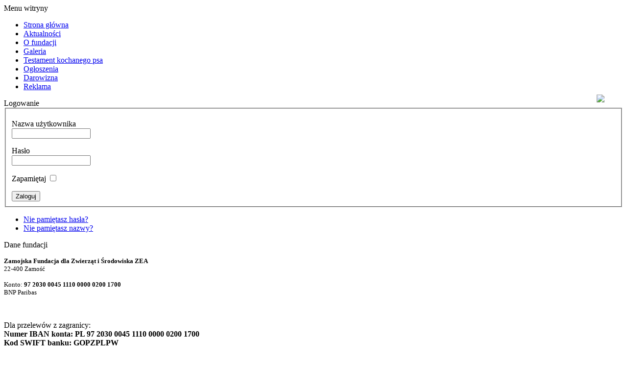

--- FILE ---
content_type: text/html; charset=utf-8
request_url: https://fundacjazea.mmknet.pl/aktualnopci-mainmenu-39/281-kwiecie-2019
body_size: 4508
content:

<!DOCTYPE html PUBLIC "-//W3C//DTD XHTML 1.0 Transitional//EN" "http://www.w3.org/TR/xhtml1/DTD/xhtml1-transitional.dtd">

<html xmlns="http://www.w3.org/1999/xhtml" xml:lang="pl-pl" lang="pl-pl" >

<head>

 <meta http-equiv="X-UA-Compatible" content="IE=EmulateIE7" />

   <base href="https://fundacjazea.mmknet.pl/aktualnopci-mainmenu-39/281-kwiecie-2019" />
  <meta http-equiv="content-type" content="text/html; charset=utf-8" />
    <meta name="keywords" content="schronisko, zamość, psy, koty, fundacja, zwierzęta" />
  <meta name="title" content="kwiecień 2019" />
  <meta name="author" content="Marta Margol" />
  <meta name="description" content="Zamojska Fundacja Dla Zwierząt i Środowiska ZEA." />
    <title>kwiecień 2019 - Fundacja ZEA</title>
  <script type="text/javascript" src="/media/system/js/mootools.js"></script>
  <script type="text/javascript" src="/media/system/js/caption.js"></script>


 <link rel="stylesheet" href="/templates/system/css/system.css" type="text/css" />

 <link rel="stylesheet" href="/templates/system/css/general.css" type="text/css" />

 <link rel="stylesheet" type="text/css" href="/templates/valley/css/template.css" media="screen" />

 <!--[if IE 6]><link rel="stylesheet" href="/templates/valley/css/template.ie6.css" type="text/css" media="screen" /><![endif]-->

 <!--[if IE 7]><link rel="stylesheet" href="/templates/valley/css/template.ie7.css" type="text/css" media="screen" /><![endif]-->

 <script type="text/javascript" src="/templates/valley/script.js"></script>

</head>

<body>

<div id="art-main">

<div class="art-sheet">

    <div class="art-sheet-tl"></div>

    <div class="art-sheet-tr"></div>

    <div class="art-sheet-bl"></div>

    <div class="art-sheet-br"></div>

    <div class="art-sheet-tc"></div>

    <div class="art-sheet-bc"></div>

    <div class="art-sheet-cl"></div>

    <div class="art-sheet-cr"></div>

    <div class="art-sheet-cc"></div>

    <div class="art-sheet-body">

<div class="art-header">

    <div class="art-header-jpeg">
    <a href="http://fundacjazea.mmknet.pl/darowizna"><img src="/../../../images/procent2.png" style="margin-right: 38px; margin-top: 185px; float: right;" /></a>
    </div>

</div>






<div class="art-content-layout">

    <div class="art-content-layout-row">


<div class="art-layout-cell art-sidebar1"><div class="art-block">
		    <div class="art-block-tl"></div>
		    <div class="art-block-tr"></div>
		    <div class="art-block-bl"></div>
		    <div class="art-block-br"></div>
		    <div class="art-block-tc"></div>
		    <div class="art-block-bc"></div>
		    <div class="art-block-cl"></div>
		    <div class="art-block-cr"></div>
		    <div class="art-block-cc"></div>
		    <div class="art-block-body">
		
		<div class="art-blockheader">
		     <div class="t">
		Menu witryny</div>
		</div>
		
				<div class="art-blockcontent">
		    <div class="art-blockcontent-body">
		<!-- block-content -->
		
		<ul class="menu"><li class="item26"><a href="https://fundacjazea.mmknet.pl/"><span>Strona główna</span></a></li><li id="current" class="active item39"><a href="/aktualnopci-mainmenu-39"><span>Aktualności</span></a></li><li class="item43"><a href="/o-fundacji"><span>O fundacji</span></a></li><li class="item31"><a href="/galeria-mainmenu-31"><span>Galeria</span></a></li><li class="item29"><a href="/opowiepainmenu-29"><span>Testament kochanego psa</span></a></li><li class="item42"><a href="/ogsoszenia-mainmenu-42"><span>Ogłoszenia</span></a></li><li class="item45"><a href="/darowizna"><span>Darowizna</span></a></li><li class="item44"><a href="/reklama"><span>Reklama</span></a></li></ul>
		<!-- /block-content -->
		
				<div class="cleared"></div>
		    </div>
		</div>
		
		
				<div class="cleared"></div>
		    </div>
		</div>
		
<div class="art-block">
		    <div class="art-block-tl"></div>
		    <div class="art-block-tr"></div>
		    <div class="art-block-bl"></div>
		    <div class="art-block-br"></div>
		    <div class="art-block-tc"></div>
		    <div class="art-block-bc"></div>
		    <div class="art-block-cl"></div>
		    <div class="art-block-cr"></div>
		    <div class="art-block-cc"></div>
		    <div class="art-block-body">
		
		<div class="art-blockheader">
		     <div class="t">
		Logowanie</div>
		</div>
		
				<div class="art-blockcontent">
		    <div class="art-blockcontent-body">
		<!-- block-content -->
		
		<form action="/aktualnopci-mainmenu-39" method="post" name="login" id="form-login" >
		<fieldset class="input">
	<p id="form-login-username">
		<label for="modlgn_username">Nazwa użytkownika</label><br />
		<input id="modlgn_username" type="text" name="username" class="inputbox" alt="username" size="18" />
	</p>
	<p id="form-login-password">
		<label for="modlgn_passwd">Hasło</label><br />
		<input id="modlgn_passwd" type="password" name="passwd" class="inputbox" size="18" alt="password" />
	</p>
		<p id="form-login-remember">
		<label for="modlgn_remember">Zapamiętaj</label>
		<input id="modlgn_remember" type="checkbox" name="remember" class="inputbox" value="yes" alt="Remember Me" />
	</p>
		<span class="art-button-wrapper"><span class="l"> </span><span class="r"> </span><input type="submit" name="Submit" class="button art-button" value="Zaloguj" /></span>
	</fieldset>
	<ul>
		<li>
			<a href="/component/user/reset">
			Nie pamiętasz hasła?</a>
		</li>
		<li>
			<a href="/component/user/remind">
			Nie pamiętasz nazwy?</a>
		</li>
			</ul>
	
	<input type="hidden" name="option" value="com_user" />
	<input type="hidden" name="task" value="login" />
	<input type="hidden" name="return" value="L2FrdHVhbG5vcGNpLW1haW5tZW51LTM5LzI4MS1rd2llY2llLTIwMTk=" />
	<input type="hidden" name="e5595d5e240a34b78aac66b838609132" value="1" /></form>

		<!-- /block-content -->
		
				<div class="cleared"></div>
		    </div>
		</div>
		
		
				<div class="cleared"></div>
		    </div>
		</div>
		
<div class="art-block">
		    <div class="art-block-tl"></div>
		    <div class="art-block-tr"></div>
		    <div class="art-block-bl"></div>
		    <div class="art-block-br"></div>
		    <div class="art-block-tc"></div>
		    <div class="art-block-bc"></div>
		    <div class="art-block-cl"></div>
		    <div class="art-block-cr"></div>
		    <div class="art-block-cc"></div>
		    <div class="art-block-body">
		
		<div class="art-blockheader">
		     <div class="t">
		Dane fundacji</div>
		</div>
		
				<div class="art-blockcontent">
		    <div class="art-blockcontent-body">
		<!-- block-content -->
		
		<p><span style="font-size: small;"><strong>Zamojska Fundacja dla Zwierząt i Środowiska ZEA</strong><br /> 22-400 Zamość</span></p>
<p><span style="font-size: small;">Konto: <strong>97 2030 0045 1110 0000 0200 1700</strong><br />BNP Paribas<br /></span></p>
<p>&nbsp;</p>
<p><span class="text_exposed_show">Dla przelew&oacute;w z zagranicy:<br /> <strong>Numer IBAN konta: PL 97 2030 0045 1110 0000 0200 1700</strong><br /><strong> Kod SWIFT banku: GOPZPLPW</strong><br /> </span></p>
<p><strong>konto euro: 90160014621021852670000002</strong></p>
<p>&nbsp;</p>
<p><span style="font-size: small;">KRS: 0000380616<br /> NIP: 922-303-5661<br /> REGON: 060748714<br /> Tel. 609 160 044<br /></span></p>
<p><span style="font-size: small;"><a href="/darowizna">Organizacja Pożytku Publicznego</a><br /></span></p>
		<!-- /block-content -->
		
				<div class="cleared"></div>
		    </div>
		</div>
		
		
				<div class="cleared"></div>
		    </div>
		</div>
		

</div>


<div class="art-layout-cell art-content-sidebar2">



<div class="art-post">
    <div class="art-post-tl"></div>
    <div class="art-post-tr"></div>
    <div class="art-post-bl"></div>
    <div class="art-post-br"></div>
    <div class="art-post-tc"></div>
    <div class="art-post-bc"></div>
    <div class="art-post-cl"></div>
    <div class="art-post-cr"></div>
    <div class="art-post-cc"></div>
    <div class="art-post-body">
<div class="art-post-inner">
 <h2 class="art-postheader"> 
kwiecień 2019
</h2>

<div class="art-postcontent">
    <!-- article-content -->
<div class="art-article"><div>
<div style="text-align: justify;">
<p style="text-align: justify;">&nbsp;<strong>Wiola,</strong> zabrana pod koniec stycznia z jednej z podzamojskich wsi, pozdrawia ze swojego domu w Niepołomicach.</p>
<p style="text-align: justify;">&nbsp;<img src="/images/stories/save_20190418_195430.jpg" alt="" width="457" height="609" /></p>
<p style="text-align: justify;">&nbsp;</p>
<p style="text-align: justify;"><strong>Tr&oacute;jłapek Jaś i</strong> jego przyjaciele pozdrawiają z Opola</p>
<p style="text-align: justify;"><img src="/images/stories/57536217_2452988454752592_3495841523377897472_n.jpg" alt="" width="575" height="431" /></p>
<p style="text-align: justify;">&nbsp;</p>
<p style="text-align: justify;">Świąteczne pozdrowienia od <strong>Melona</strong> z domu w Warszawie</p>
<p style="text-align: justify;"><img src="/images/stories/57595548_2452987091419395_7051670240798703616_n.jpg" alt="" width="573" height="322" /></p>
<p style="text-align: justify;"><img src="/images/stories/58381431_2452987031419401_1009820817871077376_n.jpg" alt="" width="572" height="429" /></p>
<p style="text-align: justify;">&nbsp;</p>
<p style="text-align: justify;">Zamojski <strong>Krakers</strong> pozdrawia z domu w Krakowie</p>
<p style="text-align: justify;"><img src="/images/stories/save_20190418_194346.jpg" alt="" width="571" height="428" /></p>
<p style="text-align: justify;"><img src="/images/stories/save_20190418_194351.jpg" alt="" width="464" height="619" /></p>
<p style="text-align: justify;">&nbsp;</p>
<p style="text-align: justify;">Zamojski <strong>Morel</strong> pozdrawia z domu we Wrocławiu.</p>
<p style="text-align: justify;"><img src="/images/stories/save_20190418_202656.jpg" alt="" width="464" height="814" /></p>
<p style="text-align: justify;"><img src="/images/stories/save_20190418_202710.jpg" alt="" width="464" height="814" /></p>
<p style="text-align: justify;"><img src="/images/stories/save_20190418_202717.jpg" alt="" width="464" height="814" /></p>
<p style="text-align: justify;"><img src="/images/stories/save_20190418_202724.jpg" alt="" width="463" height="813" /></p>
<p style="text-align: justify;">&nbsp;</p>
<p style="text-align: justify;">&nbsp;</p>
<p style="text-align: justify;">Zamojska <strong>Lola</strong> pozdrawia z domu w Warszawie</p>
<p style="text-align: justify;"><img src="/images/stories/save_20190418_185134.jpg" alt="" width="576" height="432" /></p>
<p style="text-align: justify;"><img src="/images/stories/save_20190418_185157.jpg" alt="" width="467" height="827" /></p>
<p style="text-align: justify;"><img src="/images/stories/save_20190418_185141.jpg" alt="" width="582" height="329" /></p>
<p style="text-align: justify;">&nbsp;</p>
<p style="text-align: justify;"><span style="text-decoration: underline;"><strong>Wskaz&oacute;wka dla adoptującego</strong></span></p>
JESTEM PSEM. Nie myślę jak człowiek, nie jestem Ci wdzięczny za adopcję już po dw&oacute;ch godzinach, po pięciu też jeszcze nie. Nawet po tygodniu jeszcze nie za bardzo wiem co się dzieje i czy Tw&oacute;j dom będzie dla mnie przyjaznym miejscem. Po miesiącu już trochę wiem, ale jeszcze mogę się bać. PILNUJ MNIE, proszę. Nie odpinaj smyczy abym m&oacute;gł pobiegać, ja już się w życiu nabiegałem, bo musiałem nauczyć się robić uniki przed kamieniami, musiałem szybko bi<span class="text_exposed_show">ec aby nie wpaść pod samoch&oacute;d, musiałem uciekać przez kopniakami&hellip; Kiedy już minie dużo czasu i Ci zaufam, to wtedy możesz odpiąć smycz, ale pamiętaj, że na ogrodzonym terenie. <br /> PILNUJ MNIE&hellip;. sam bez Ciebie zginę, nie poradzę sobie, nie znam okolicy, boję się&hellip;. <br /> Jeśli się wyrywam, to nie dlatego, że Cię nie lubię. <br /> Chcę uciec bo zabrałeś mnie z miejsca, kt&oacute;re znałem, a przywiozłeś w plątaninę nowych, obcych zapach&oacute;w, dźwięk&oacute;w&hellip; boję się&hellip; Zał&oacute;ż mi smycz i szelki, prowadź mnie na spacery na dw&oacute;ch smyczach, po kilku tygodniach albo miesiącach już się przyzwyczaję, obserwuj mnie, będziesz wiedział kiedy odpiąć jedną smycz a drugą nadal zostawić. <br /> PILNUJ MNIE, jesteś za mnie <br /> odpowiedzialny! Przez pierwsze dni po adopcji nie wypuszczaj mnie samego na podw&oacute;rko!! Na pewno znajdę najsłabszy element ogrodzenia i ucieknę. Bądź przy mnie zawsze, gdy muszę wyjść z domu, trzymaj mnie mocno, chcę wreszcie poczuć, że jestem BEZPIECZNY. Nawet jeśli się przytulam i wskakuję na kolana, pamiętaj, jestem psem po przejściach, w pamięci wciąż mam lęk i niepewność. Daj mi czas, dużo czasu. <br /> Adoptowałeś psa ze schroniska, muszę Cię poznać. Musisz mnie poznać"</span></div>
<div style="text-align: center;">&nbsp;</div>
<div style="text-align: center;"><img src="/images/stories/wielkanoc4.jpg" alt="" /></div>
<div>&nbsp;</div>
<div>Pozdrowienie od zamojskiego <strong>Ernesta</strong> z domu w Warszawie, kocurek zamieszkał tam 3 mies. temu:).</div>
<p>Ernest został znaleziony poraniony na jednym z zamojskich parking&oacute;w, na nowy dom czekał w lecznicy dr Ewy Świątkowskiej w Zamościu.</p>
<p><img src="/images/stories/38c86d5e-4b91-4613-bcd4-423c12849b7f.jpg" alt="" width="461" height="615" /></p>
<p><img src="/images/stories/030484a0-7f1b-4fd1-a8b8-7349a195358a.jpg" alt="" width="458" height="611" /></p>
<p><img src="/images/stories/a91581e9-4ca1-4838-8dc3-b38d0675e0f1.jpg" alt="" width="458" height="611" /></p>
<p><img src="/images/stories/e23584c7-fc1f-475a-b131-df2c5e512224.jpg" alt="" width="460" height="613" /></p>
<p>&nbsp;</p>
<p><strong>Melon</strong> w warszawskim domu po stresie kąpielowym (zaliczył pierwsze wiosenne tarzanie się&nbsp; na działce).</p>
<p>Melon był bezdomnym psem, kt&oacute;ry ponad p&oacute;ł roku wł&oacute;czył się po jednym z zamojskich osiedli.&nbsp;</p>
<p>Trafił na kr&oacute;tko do naszego domu tymczasowego w Zamościu, a potem wyfrunął do własnego domku w stolicy:)</p>
<p>Teraz wiedzie cudowne życie szczęśliwego psa:)</p>
<p><img src="/images/stories/save_20190407_224540.jpg" alt="" width="575" height="323" /></p>
</div>
<div>&nbsp;</div>
<div>Mały pekińczyk <strong>Tofik</strong>, znaleziony w okolicach Zamościa, dojechał szczęśliwie do hoteliku w Nowej Soli.</div>
<div>Bardzo dziękujemy Rodzicom p. Oli za pomoc w transporcie Tofika.</div>
<div>Dziękujemy też bardzo Anuli i Bogusi za pomoc kolejnemu zamojskiemu psiakowi.</div>
<div><img src="/images/stories/imgp8026.jpg" alt="" width="579" height="386" /></div>
<div>&nbsp;</div>
<div><img src="/images/stories/img_20190404_093551_1_450x600.jpg.54b5985d263dd74b18e2c66820e554f4.jpg" alt="" /></div>
<div>&nbsp;</div>
<div><img src="/images/stories/img_20190404_120913_800x590.jpg.fc89ec5451918e9e88b7fe16e226af83.jpg" alt="" width="578" height="426" /></div>
<div>&nbsp;</div>
<div><img src="/images/stories/img_20190404_121143_800x554.jpg.68a2c93252384ef8a13f6357735ad24d.jpg" alt="" width="572" height="396" /></div>
<div>&nbsp;</div>
<div><img src="/images/stories/img_20190407_121918_800x600.jpg.880008a445c263ff37113f863791bc11.jpg" alt="" width="576" height="432" /></div>
<div>&nbsp;</div>
<div><img src="/images/stories/img_20190407_123527_1_800x600.jpg.26fd710dcc55e8fe57697c01f4a033c1.jpg" alt="" width="575" height="431" /></div></div><span class="article_separator">&nbsp;</span>
    <!-- /article-content -->
</div>
<div class="cleared"></div>

</div>

		<div class="cleared"></div>
    </div>
</div>




<div class="art-post">
		    <div class="art-post-tl"></div>
		    <div class="art-post-tr"></div>
		    <div class="art-post-bl"></div>
		    <div class="art-post-br"></div>
		    <div class="art-post-tc"></div>
		    <div class="art-post-bc"></div>
		    <div class="art-post-cl"></div>
		    <div class="art-post-cr"></div>
		    <div class="art-post-cc"></div>
		    <div class="art-post-body">
		<div class="art-post-inner">
		
				<div class="art-postcontent">
		    <!-- article-content -->
		
		<div class="bannergroup">


</div>
		    <!-- /article-content -->
		</div>
		<div class="cleared"></div>
		
		
		</div>
		
				<div class="cleared"></div>
		    </div>
		</div>
		


</div>


    </div>

</div>

<div class="cleared"></div>




<div class="art-footer">

 <div class="art-footer-inner">

  
  <div class="art-footer-text">

  
<p><br /><br /></p>

  
  </div>

 </div>

 <div class="art-footer-background"></div>

</div>

		<div class="cleared"></div>

    </div>

</div>

<div class="cleared"></div>

<center>

<a href="http://www.mmknet.pl">MMKNET</a><br />

<a target="new" href="http://www.kf2.pl/">

<img border="0" src="http://www.kf2.pl/banner.jpg">

</a>

</center>

</div>

</body> 

</html>